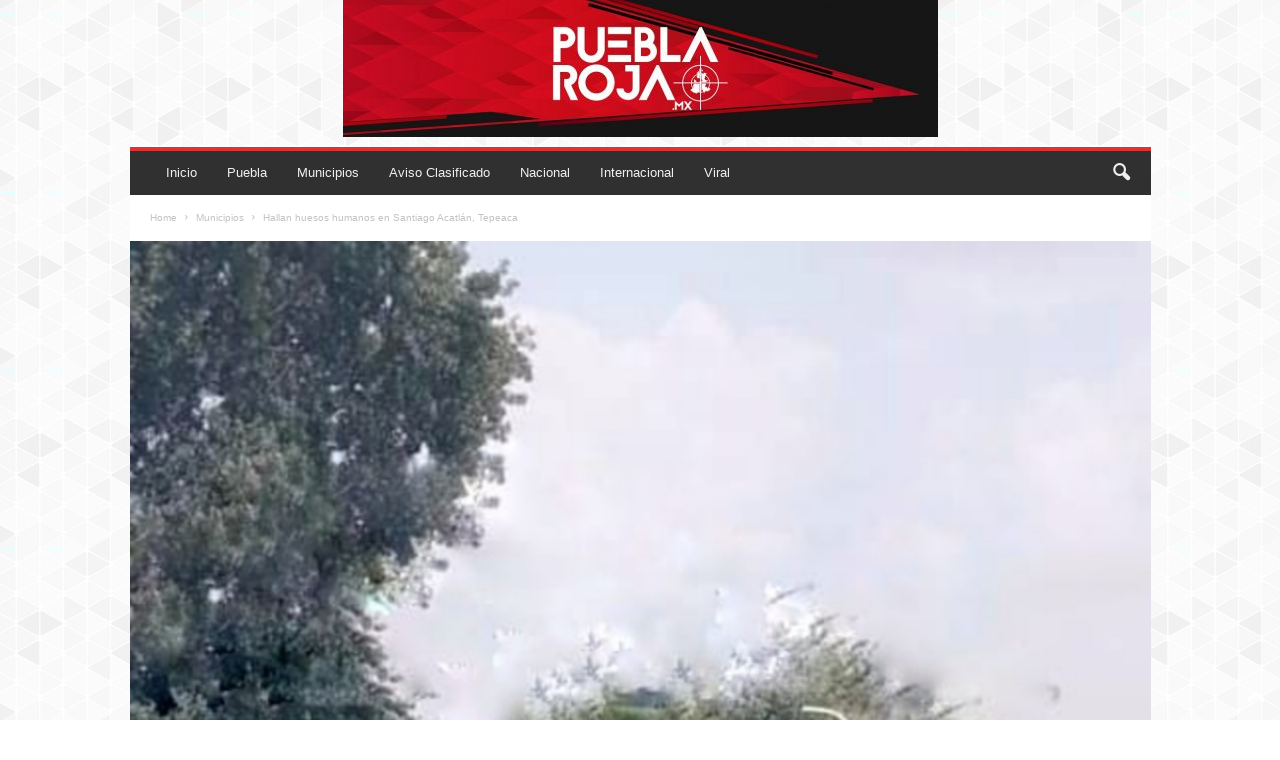

--- FILE ---
content_type: text/html; charset=UTF-8
request_url: https://pueblaroja.mx/wp-admin/admin-ajax.php?td_theme_name=Newsmag&v=5.4.3.2
body_size: -113
content:
{"86558":130}